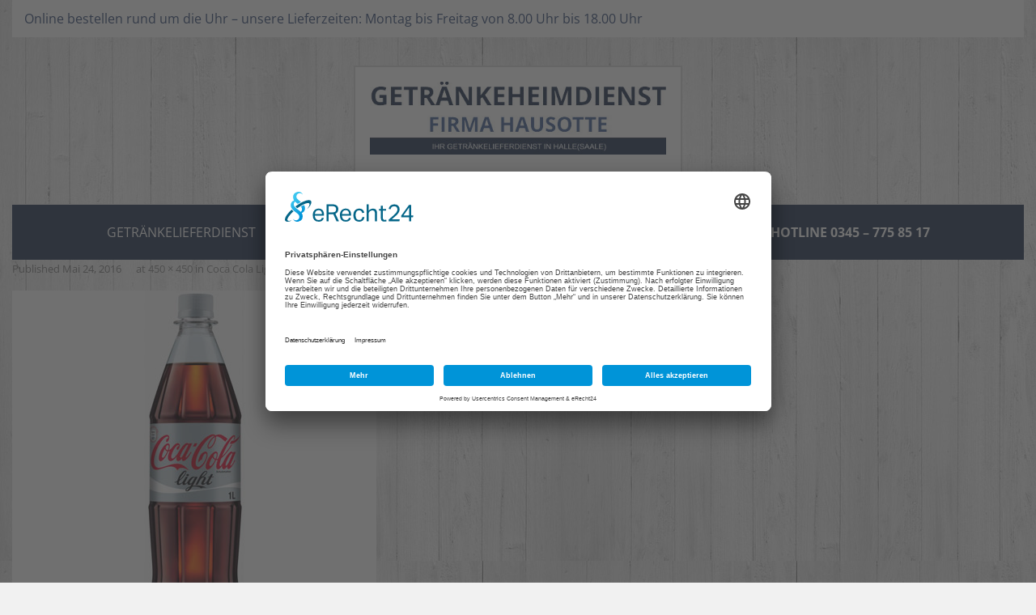

--- FILE ---
content_type: text/html; charset=UTF-8
request_url: https://xn--getrnkeheimdienst-halle-y7b.de/?attachment_id=1247
body_size: 16840
content:


<!DOCTYPE html>

<html lang="de">
<head>
	<link rel="preconnect" href="//app.eu.usercentrics.eu">
<link rel="preconnect" href="//api.eu.usercentrics.eu">
<link rel="preconnect" href="//sdp.eu.usercentrics.eu">
<link rel="preload" href="//app.eu.usercentrics.eu/browser-ui/latest/loader.js" as="script">
<link rel="preload" href="//sdp.eu.usercentrics.eu/latest/uc-block.bundle.js" as="script">
<script id="usercentrics-cmp" async data-eu-mode="true" data-settings-id="qPzVjQ2F0" src="https://app.eu.usercentrics.eu/browser-ui/latest/loader.js"></script>
<script type="application/javascript" src="https://sdp.eu.usercentrics.eu/latest/uc-block.bundle.js"></script>
<meta name="twitter:widgets:csp" content="on">
<meta charset="UTF-8" />
<meta name="viewport" content="width=device-width" />
<title>coca-cola-lightl1l - Getränkeheimdienst - Sie bestellen wir liefern</title>
<link rel="profile" href="http://gmpg.org/xfn/11" />
<link rel="pingback" href="https://xn--getrnkeheimdienst-halle-y7b.de/xmlrpc.php" />
<!--[if lt IE 9]>
<script src="https://xn--getrnkeheimdienst-halle-y7b.de/wp-content/themes/sento/lib/scripts/html5.js" type="text/javascript"></script>
<![endif]-->

<meta name='robots' content='index, follow, max-image-preview:large, max-snippet:-1, max-video-preview:-1' />
	<style>img:is([sizes="auto" i], [sizes^="auto," i]) { contain-intrinsic-size: 3000px 1500px }</style>
	            <script>

                /**
                 * Google OutOut Script
                 */
                var gaProperty = 'UA-74657842-1';
                var disableStr = 'ga-disable-' + gaProperty;
                if (document.cookie.indexOf(disableStr + '=true') > -1) {
                    window[disableStr] = true;
                }

                function gaOptout() {
                    document.cookie = disableStr + '=true; expires=Thu, 31 Dec 2099 23:59:59 UTC; path=/';
                    window[disableStr] = true;
                    alert('Das Tracking durch Google Analytics wurde in Ihrem Browser für diese Website deaktiviert.');
                }

            </script>
            
	<!-- This site is optimized with the Yoast SEO plugin v25.5 - https://yoast.com/wordpress/plugins/seo/ -->
	<title>coca-cola-lightl1l - Getränkeheimdienst - Sie bestellen wir liefern</title>
	<link rel="canonical" href="https://xn--getrnkeheimdienst-halle-y7b.de/" />
	<meta property="og:locale" content="de_DE" />
	<meta property="og:type" content="article" />
	<meta property="og:title" content="coca-cola-lightl1l - Getränkeheimdienst - Sie bestellen wir liefern" />
	<meta property="og:url" content="https://xn--getrnkeheimdienst-halle-y7b.de/" />
	<meta property="og:site_name" content="Getränkeheimdienst - Sie bestellen wir liefern" />
	<meta property="og:image" content="https://xn--getrnkeheimdienst-halle-y7b.de" />
	<meta property="og:image:width" content="450" />
	<meta property="og:image:height" content="450" />
	<meta property="og:image:type" content="image/jpeg" />
	<meta name="twitter:card" content="summary_large_image" />
	<script type="application/ld+json" class="yoast-schema-graph">{"@context":"https://schema.org","@graph":[{"@type":"WebPage","@id":"https://xn--getrnkeheimdienst-halle-y7b.de/","url":"https://xn--getrnkeheimdienst-halle-y7b.de/","name":"coca-cola-lightl1l - Getränkeheimdienst - Sie bestellen wir liefern","isPartOf":{"@id":"https://xn--getrnkeheimdienst-halle-y7b.de/#website"},"primaryImageOfPage":{"@id":"https://xn--getrnkeheimdienst-halle-y7b.de/#primaryimage"},"image":{"@id":"https://xn--getrnkeheimdienst-halle-y7b.de/#primaryimage"},"thumbnailUrl":"https://xn--getrnkeheimdienst-halle-y7b.de/wp-content/uploads/2016/05/coca-cola-lightl1l-1.jpg","datePublished":"2016-05-24T09:48:37+00:00","breadcrumb":{"@id":"https://xn--getrnkeheimdienst-halle-y7b.de/#breadcrumb"},"inLanguage":"de","potentialAction":[{"@type":"ReadAction","target":["https://xn--getrnkeheimdienst-halle-y7b.de/"]}]},{"@type":"ImageObject","inLanguage":"de","@id":"https://xn--getrnkeheimdienst-halle-y7b.de/#primaryimage","url":"https://xn--getrnkeheimdienst-halle-y7b.de/wp-content/uploads/2016/05/coca-cola-lightl1l-1.jpg","contentUrl":"https://xn--getrnkeheimdienst-halle-y7b.de/wp-content/uploads/2016/05/coca-cola-lightl1l-1.jpg","width":450,"height":450},{"@type":"BreadcrumbList","@id":"https://xn--getrnkeheimdienst-halle-y7b.de/#breadcrumb","itemListElement":[{"@type":"ListItem","position":1,"name":"Startseite","item":"https://xn--getrnkeheimdienst-halle-y7b.de/"},{"@type":"ListItem","position":2,"name":"Coca Cola Light 1,0 l","item":"https://xn--getrnkeheimdienst-halle-y7b.de/produkt/coca-cola-light/"},{"@type":"ListItem","position":3,"name":"coca-cola-lightl1l"}]},{"@type":"WebSite","@id":"https://xn--getrnkeheimdienst-halle-y7b.de/#website","url":"https://xn--getrnkeheimdienst-halle-y7b.de/","name":"Getränkeheimdienst - Sie bestellen wir liefern","description":"Sie bestellen, wir liefern!","publisher":{"@id":"https://xn--getrnkeheimdienst-halle-y7b.de/#organization"},"potentialAction":[{"@type":"SearchAction","target":{"@type":"EntryPoint","urlTemplate":"https://xn--getrnkeheimdienst-halle-y7b.de/?s={search_term_string}"},"query-input":{"@type":"PropertyValueSpecification","valueRequired":true,"valueName":"search_term_string"}}],"inLanguage":"de"},{"@type":"Organization","@id":"https://xn--getrnkeheimdienst-halle-y7b.de/#organization","name":"Getränkeheimdienst Hausotte","url":"https://xn--getrnkeheimdienst-halle-y7b.de/","logo":{"@type":"ImageObject","inLanguage":"de","@id":"https://xn--getrnkeheimdienst-halle-y7b.de/#/schema/logo/image/","url":"https://xn--getrnkeheimdienst-halle-y7b.de/wp-content/uploads/2019/10/cropped-wortmarke-getraenkeheimdienst2.jpg","contentUrl":"https://xn--getrnkeheimdienst-halle-y7b.de/wp-content/uploads/2019/10/cropped-wortmarke-getraenkeheimdienst2.jpg","width":491,"height":121,"caption":"Getränkeheimdienst Hausotte"},"image":{"@id":"https://xn--getrnkeheimdienst-halle-y7b.de/#/schema/logo/image/"}}]}</script>
	<!-- / Yoast SEO plugin. -->


<link rel="alternate" type="application/rss+xml" title="Getränkeheimdienst - Sie bestellen wir liefern &raquo; Feed" href="https://xn--getrnkeheimdienst-halle-y7b.de/feed/" />
<link rel="alternate" type="application/rss+xml" title="Getränkeheimdienst - Sie bestellen wir liefern &raquo; Kommentar-Feed" href="https://xn--getrnkeheimdienst-halle-y7b.de/comments/feed/" />
            <script type="text/plain" data-usercentrics="Google Analytics" async src="//www.googletagmanager.com/gtag/js?id=UA-74657842-1"></script>
            <script type="text/plain" data-usercentrics="Google Analytics">
                window.dataLayer = window.dataLayer || [];
                function gtag(){dataLayer.push(arguments);}
                gtag('js', new Date());
                                     gtag('config', 'UA-74657842-1', { 'anonymize_ip': true });
                            </script>
            <link rel="alternate" type="application/rss+xml" title="Getränkeheimdienst - Sie bestellen wir liefern &raquo; coca-cola-lightl1l Kommentar-Feed" href="https://xn--getrnkeheimdienst-halle-y7b.de/?attachment_id=1247#main/feed/" />
		<!-- This site uses the Google Analytics by ExactMetrics plugin v8.7.0 - Using Analytics tracking - https://www.exactmetrics.com/ -->
		<!-- Note: ExactMetrics is not currently configured on this site. The site owner needs to authenticate with Google Analytics in the ExactMetrics settings panel. -->
					<!-- No tracking code set -->
				<!-- / Google Analytics by ExactMetrics -->
		<script type="text/javascript">
/* <![CDATA[ */
window._wpemojiSettings = {"baseUrl":"https:\/\/s.w.org\/images\/core\/emoji\/16.0.1\/72x72\/","ext":".png","svgUrl":"https:\/\/s.w.org\/images\/core\/emoji\/16.0.1\/svg\/","svgExt":".svg","source":{"concatemoji":"https:\/\/xn--getrnkeheimdienst-halle-y7b.de\/wp-includes\/js\/wp-emoji-release.min.js?ver=6.8.2"}};
/*! This file is auto-generated */
!function(s,n){var o,i,e;function c(e){try{var t={supportTests:e,timestamp:(new Date).valueOf()};sessionStorage.setItem(o,JSON.stringify(t))}catch(e){}}function p(e,t,n){e.clearRect(0,0,e.canvas.width,e.canvas.height),e.fillText(t,0,0);var t=new Uint32Array(e.getImageData(0,0,e.canvas.width,e.canvas.height).data),a=(e.clearRect(0,0,e.canvas.width,e.canvas.height),e.fillText(n,0,0),new Uint32Array(e.getImageData(0,0,e.canvas.width,e.canvas.height).data));return t.every(function(e,t){return e===a[t]})}function u(e,t){e.clearRect(0,0,e.canvas.width,e.canvas.height),e.fillText(t,0,0);for(var n=e.getImageData(16,16,1,1),a=0;a<n.data.length;a++)if(0!==n.data[a])return!1;return!0}function f(e,t,n,a){switch(t){case"flag":return n(e,"\ud83c\udff3\ufe0f\u200d\u26a7\ufe0f","\ud83c\udff3\ufe0f\u200b\u26a7\ufe0f")?!1:!n(e,"\ud83c\udde8\ud83c\uddf6","\ud83c\udde8\u200b\ud83c\uddf6")&&!n(e,"\ud83c\udff4\udb40\udc67\udb40\udc62\udb40\udc65\udb40\udc6e\udb40\udc67\udb40\udc7f","\ud83c\udff4\u200b\udb40\udc67\u200b\udb40\udc62\u200b\udb40\udc65\u200b\udb40\udc6e\u200b\udb40\udc67\u200b\udb40\udc7f");case"emoji":return!a(e,"\ud83e\udedf")}return!1}function g(e,t,n,a){var r="undefined"!=typeof WorkerGlobalScope&&self instanceof WorkerGlobalScope?new OffscreenCanvas(300,150):s.createElement("canvas"),o=r.getContext("2d",{willReadFrequently:!0}),i=(o.textBaseline="top",o.font="600 32px Arial",{});return e.forEach(function(e){i[e]=t(o,e,n,a)}),i}function t(e){var t=s.createElement("script");t.src=e,t.defer=!0,s.head.appendChild(t)}"undefined"!=typeof Promise&&(o="wpEmojiSettingsSupports",i=["flag","emoji"],n.supports={everything:!0,everythingExceptFlag:!0},e=new Promise(function(e){s.addEventListener("DOMContentLoaded",e,{once:!0})}),new Promise(function(t){var n=function(){try{var e=JSON.parse(sessionStorage.getItem(o));if("object"==typeof e&&"number"==typeof e.timestamp&&(new Date).valueOf()<e.timestamp+604800&&"object"==typeof e.supportTests)return e.supportTests}catch(e){}return null}();if(!n){if("undefined"!=typeof Worker&&"undefined"!=typeof OffscreenCanvas&&"undefined"!=typeof URL&&URL.createObjectURL&&"undefined"!=typeof Blob)try{var e="postMessage("+g.toString()+"("+[JSON.stringify(i),f.toString(),p.toString(),u.toString()].join(",")+"));",a=new Blob([e],{type:"text/javascript"}),r=new Worker(URL.createObjectURL(a),{name:"wpTestEmojiSupports"});return void(r.onmessage=function(e){c(n=e.data),r.terminate(),t(n)})}catch(e){}c(n=g(i,f,p,u))}t(n)}).then(function(e){for(var t in e)n.supports[t]=e[t],n.supports.everything=n.supports.everything&&n.supports[t],"flag"!==t&&(n.supports.everythingExceptFlag=n.supports.everythingExceptFlag&&n.supports[t]);n.supports.everythingExceptFlag=n.supports.everythingExceptFlag&&!n.supports.flag,n.DOMReady=!1,n.readyCallback=function(){n.DOMReady=!0}}).then(function(){return e}).then(function(){var e;n.supports.everything||(n.readyCallback(),(e=n.source||{}).concatemoji?t(e.concatemoji):e.wpemoji&&e.twemoji&&(t(e.twemoji),t(e.wpemoji)))}))}((window,document),window._wpemojiSettings);
/* ]]> */
</script>
<style id='wp-emoji-styles-inline-css' type='text/css'>

	img.wp-smiley, img.emoji {
		display: inline !important;
		border: none !important;
		box-shadow: none !important;
		height: 1em !important;
		width: 1em !important;
		margin: 0 0.07em !important;
		vertical-align: -0.1em !important;
		background: none !important;
		padding: 0 !important;
	}
</style>
<link rel='stylesheet' id='wp-block-library-css' href='https://xn--getrnkeheimdienst-halle-y7b.de/wp-includes/css/dist/block-library/style.min.css?ver=6.8.2' type='text/css' media='all' />
<style id='classic-theme-styles-inline-css' type='text/css'>
/*! This file is auto-generated */
.wp-block-button__link{color:#fff;background-color:#32373c;border-radius:9999px;box-shadow:none;text-decoration:none;padding:calc(.667em + 2px) calc(1.333em + 2px);font-size:1.125em}.wp-block-file__button{background:#32373c;color:#fff;text-decoration:none}
</style>
<style id='global-styles-inline-css' type='text/css'>
:root{--wp--preset--aspect-ratio--square: 1;--wp--preset--aspect-ratio--4-3: 4/3;--wp--preset--aspect-ratio--3-4: 3/4;--wp--preset--aspect-ratio--3-2: 3/2;--wp--preset--aspect-ratio--2-3: 2/3;--wp--preset--aspect-ratio--16-9: 16/9;--wp--preset--aspect-ratio--9-16: 9/16;--wp--preset--color--black: #000000;--wp--preset--color--cyan-bluish-gray: #abb8c3;--wp--preset--color--white: #ffffff;--wp--preset--color--pale-pink: #f78da7;--wp--preset--color--vivid-red: #cf2e2e;--wp--preset--color--luminous-vivid-orange: #ff6900;--wp--preset--color--luminous-vivid-amber: #fcb900;--wp--preset--color--light-green-cyan: #7bdcb5;--wp--preset--color--vivid-green-cyan: #00d084;--wp--preset--color--pale-cyan-blue: #8ed1fc;--wp--preset--color--vivid-cyan-blue: #0693e3;--wp--preset--color--vivid-purple: #9b51e0;--wp--preset--gradient--vivid-cyan-blue-to-vivid-purple: linear-gradient(135deg,rgba(6,147,227,1) 0%,rgb(155,81,224) 100%);--wp--preset--gradient--light-green-cyan-to-vivid-green-cyan: linear-gradient(135deg,rgb(122,220,180) 0%,rgb(0,208,130) 100%);--wp--preset--gradient--luminous-vivid-amber-to-luminous-vivid-orange: linear-gradient(135deg,rgba(252,185,0,1) 0%,rgba(255,105,0,1) 100%);--wp--preset--gradient--luminous-vivid-orange-to-vivid-red: linear-gradient(135deg,rgba(255,105,0,1) 0%,rgb(207,46,46) 100%);--wp--preset--gradient--very-light-gray-to-cyan-bluish-gray: linear-gradient(135deg,rgb(238,238,238) 0%,rgb(169,184,195) 100%);--wp--preset--gradient--cool-to-warm-spectrum: linear-gradient(135deg,rgb(74,234,220) 0%,rgb(151,120,209) 20%,rgb(207,42,186) 40%,rgb(238,44,130) 60%,rgb(251,105,98) 80%,rgb(254,248,76) 100%);--wp--preset--gradient--blush-light-purple: linear-gradient(135deg,rgb(255,206,236) 0%,rgb(152,150,240) 100%);--wp--preset--gradient--blush-bordeaux: linear-gradient(135deg,rgb(254,205,165) 0%,rgb(254,45,45) 50%,rgb(107,0,62) 100%);--wp--preset--gradient--luminous-dusk: linear-gradient(135deg,rgb(255,203,112) 0%,rgb(199,81,192) 50%,rgb(65,88,208) 100%);--wp--preset--gradient--pale-ocean: linear-gradient(135deg,rgb(255,245,203) 0%,rgb(182,227,212) 50%,rgb(51,167,181) 100%);--wp--preset--gradient--electric-grass: linear-gradient(135deg,rgb(202,248,128) 0%,rgb(113,206,126) 100%);--wp--preset--gradient--midnight: linear-gradient(135deg,rgb(2,3,129) 0%,rgb(40,116,252) 100%);--wp--preset--font-size--small: 13px;--wp--preset--font-size--medium: 20px;--wp--preset--font-size--large: 36px;--wp--preset--font-size--x-large: 42px;--wp--preset--spacing--20: 0.44rem;--wp--preset--spacing--30: 0.67rem;--wp--preset--spacing--40: 1rem;--wp--preset--spacing--50: 1.5rem;--wp--preset--spacing--60: 2.25rem;--wp--preset--spacing--70: 3.38rem;--wp--preset--spacing--80: 5.06rem;--wp--preset--shadow--natural: 6px 6px 9px rgba(0, 0, 0, 0.2);--wp--preset--shadow--deep: 12px 12px 50px rgba(0, 0, 0, 0.4);--wp--preset--shadow--sharp: 6px 6px 0px rgba(0, 0, 0, 0.2);--wp--preset--shadow--outlined: 6px 6px 0px -3px rgba(255, 255, 255, 1), 6px 6px rgba(0, 0, 0, 1);--wp--preset--shadow--crisp: 6px 6px 0px rgba(0, 0, 0, 1);}:where(.is-layout-flex){gap: 0.5em;}:where(.is-layout-grid){gap: 0.5em;}body .is-layout-flex{display: flex;}.is-layout-flex{flex-wrap: wrap;align-items: center;}.is-layout-flex > :is(*, div){margin: 0;}body .is-layout-grid{display: grid;}.is-layout-grid > :is(*, div){margin: 0;}:where(.wp-block-columns.is-layout-flex){gap: 2em;}:where(.wp-block-columns.is-layout-grid){gap: 2em;}:where(.wp-block-post-template.is-layout-flex){gap: 1.25em;}:where(.wp-block-post-template.is-layout-grid){gap: 1.25em;}.has-black-color{color: var(--wp--preset--color--black) !important;}.has-cyan-bluish-gray-color{color: var(--wp--preset--color--cyan-bluish-gray) !important;}.has-white-color{color: var(--wp--preset--color--white) !important;}.has-pale-pink-color{color: var(--wp--preset--color--pale-pink) !important;}.has-vivid-red-color{color: var(--wp--preset--color--vivid-red) !important;}.has-luminous-vivid-orange-color{color: var(--wp--preset--color--luminous-vivid-orange) !important;}.has-luminous-vivid-amber-color{color: var(--wp--preset--color--luminous-vivid-amber) !important;}.has-light-green-cyan-color{color: var(--wp--preset--color--light-green-cyan) !important;}.has-vivid-green-cyan-color{color: var(--wp--preset--color--vivid-green-cyan) !important;}.has-pale-cyan-blue-color{color: var(--wp--preset--color--pale-cyan-blue) !important;}.has-vivid-cyan-blue-color{color: var(--wp--preset--color--vivid-cyan-blue) !important;}.has-vivid-purple-color{color: var(--wp--preset--color--vivid-purple) !important;}.has-black-background-color{background-color: var(--wp--preset--color--black) !important;}.has-cyan-bluish-gray-background-color{background-color: var(--wp--preset--color--cyan-bluish-gray) !important;}.has-white-background-color{background-color: var(--wp--preset--color--white) !important;}.has-pale-pink-background-color{background-color: var(--wp--preset--color--pale-pink) !important;}.has-vivid-red-background-color{background-color: var(--wp--preset--color--vivid-red) !important;}.has-luminous-vivid-orange-background-color{background-color: var(--wp--preset--color--luminous-vivid-orange) !important;}.has-luminous-vivid-amber-background-color{background-color: var(--wp--preset--color--luminous-vivid-amber) !important;}.has-light-green-cyan-background-color{background-color: var(--wp--preset--color--light-green-cyan) !important;}.has-vivid-green-cyan-background-color{background-color: var(--wp--preset--color--vivid-green-cyan) !important;}.has-pale-cyan-blue-background-color{background-color: var(--wp--preset--color--pale-cyan-blue) !important;}.has-vivid-cyan-blue-background-color{background-color: var(--wp--preset--color--vivid-cyan-blue) !important;}.has-vivid-purple-background-color{background-color: var(--wp--preset--color--vivid-purple) !important;}.has-black-border-color{border-color: var(--wp--preset--color--black) !important;}.has-cyan-bluish-gray-border-color{border-color: var(--wp--preset--color--cyan-bluish-gray) !important;}.has-white-border-color{border-color: var(--wp--preset--color--white) !important;}.has-pale-pink-border-color{border-color: var(--wp--preset--color--pale-pink) !important;}.has-vivid-red-border-color{border-color: var(--wp--preset--color--vivid-red) !important;}.has-luminous-vivid-orange-border-color{border-color: var(--wp--preset--color--luminous-vivid-orange) !important;}.has-luminous-vivid-amber-border-color{border-color: var(--wp--preset--color--luminous-vivid-amber) !important;}.has-light-green-cyan-border-color{border-color: var(--wp--preset--color--light-green-cyan) !important;}.has-vivid-green-cyan-border-color{border-color: var(--wp--preset--color--vivid-green-cyan) !important;}.has-pale-cyan-blue-border-color{border-color: var(--wp--preset--color--pale-cyan-blue) !important;}.has-vivid-cyan-blue-border-color{border-color: var(--wp--preset--color--vivid-cyan-blue) !important;}.has-vivid-purple-border-color{border-color: var(--wp--preset--color--vivid-purple) !important;}.has-vivid-cyan-blue-to-vivid-purple-gradient-background{background: var(--wp--preset--gradient--vivid-cyan-blue-to-vivid-purple) !important;}.has-light-green-cyan-to-vivid-green-cyan-gradient-background{background: var(--wp--preset--gradient--light-green-cyan-to-vivid-green-cyan) !important;}.has-luminous-vivid-amber-to-luminous-vivid-orange-gradient-background{background: var(--wp--preset--gradient--luminous-vivid-amber-to-luminous-vivid-orange) !important;}.has-luminous-vivid-orange-to-vivid-red-gradient-background{background: var(--wp--preset--gradient--luminous-vivid-orange-to-vivid-red) !important;}.has-very-light-gray-to-cyan-bluish-gray-gradient-background{background: var(--wp--preset--gradient--very-light-gray-to-cyan-bluish-gray) !important;}.has-cool-to-warm-spectrum-gradient-background{background: var(--wp--preset--gradient--cool-to-warm-spectrum) !important;}.has-blush-light-purple-gradient-background{background: var(--wp--preset--gradient--blush-light-purple) !important;}.has-blush-bordeaux-gradient-background{background: var(--wp--preset--gradient--blush-bordeaux) !important;}.has-luminous-dusk-gradient-background{background: var(--wp--preset--gradient--luminous-dusk) !important;}.has-pale-ocean-gradient-background{background: var(--wp--preset--gradient--pale-ocean) !important;}.has-electric-grass-gradient-background{background: var(--wp--preset--gradient--electric-grass) !important;}.has-midnight-gradient-background{background: var(--wp--preset--gradient--midnight) !important;}.has-small-font-size{font-size: var(--wp--preset--font-size--small) !important;}.has-medium-font-size{font-size: var(--wp--preset--font-size--medium) !important;}.has-large-font-size{font-size: var(--wp--preset--font-size--large) !important;}.has-x-large-font-size{font-size: var(--wp--preset--font-size--x-large) !important;}
:where(.wp-block-post-template.is-layout-flex){gap: 1.25em;}:where(.wp-block-post-template.is-layout-grid){gap: 1.25em;}
:where(.wp-block-columns.is-layout-flex){gap: 2em;}:where(.wp-block-columns.is-layout-grid){gap: 2em;}
:root :where(.wp-block-pullquote){font-size: 1.5em;line-height: 1.6;}
</style>
<link rel='stylesheet' id='contact-form-7-css' href='https://xn--getrnkeheimdienst-halle-y7b.de/wp-content/plugins/contact-form-7/includes/css/styles.css?ver=6.1' type='text/css' media='all' />
<link rel='stylesheet' id='wpa-css-css' href='https://xn--getrnkeheimdienst-halle-y7b.de/wp-content/plugins/honeypot/includes/css/wpa.css?ver=2.2.13' type='text/css' media='all' />
<link rel='stylesheet' id='sow-image-default-8b5b6f678277-css' href='https://xn--getrnkeheimdienst-halle-y7b.de/wp-content/uploads/siteorigin-widgets/sow-image-default-8b5b6f678277.css?ver=6.8.2' type='text/css' media='all' />
<link rel='stylesheet' id='woocommerce-layout-css' href='https://xn--getrnkeheimdienst-halle-y7b.de/wp-content/plugins/woocommerce/assets/css/woocommerce-layout.css?ver=10.0.3' type='text/css' media='all' />
<link rel='stylesheet' id='woocommerce-smallscreen-css' href='https://xn--getrnkeheimdienst-halle-y7b.de/wp-content/plugins/woocommerce/assets/css/woocommerce-smallscreen.css?ver=10.0.3' type='text/css' media='only screen and (max-width: 768px)' />
<link rel='stylesheet' id='woocommerce-general-css' href='https://xn--getrnkeheimdienst-halle-y7b.de/wp-content/plugins/woocommerce/assets/css/woocommerce.css?ver=10.0.3' type='text/css' media='all' />
<style id='woocommerce-inline-inline-css' type='text/css'>
.woocommerce form .form-row .required { visibility: visible; }
</style>
<link rel='stylesheet' id='aws-style-css' href='https://xn--getrnkeheimdienst-halle-y7b.de/wp-content/plugins/advanced-woo-search/assets/css/common.min.css?ver=3.39' type='text/css' media='all' />
<link rel='stylesheet' id='brands-styles-css' href='https://xn--getrnkeheimdienst-halle-y7b.de/wp-content/plugins/woocommerce/assets/css/brands.css?ver=10.0.3' type='text/css' media='all' />
<link rel='stylesheet' id='prettyPhoto-css' href='https://xn--getrnkeheimdienst-halle-y7b.de/wp-content/themes/sento/lib/extentions/prettyPhoto/css/prettyPhoto.css?ver=3.1.6' type='text/css' media='all' />
<link rel='stylesheet' id='thinkup-bootstrap-css' href='https://xn--getrnkeheimdienst-halle-y7b.de/wp-content/themes/sento/lib/extentions/bootstrap/css/bootstrap.min.css?ver=2.3.2' type='text/css' media='all' />
<link rel='stylesheet' id='dashicons-css' href='https://xn--getrnkeheimdienst-halle-y7b.de/wp-includes/css/dashicons.min.css?ver=6.8.2' type='text/css' media='all' />
<link rel='stylesheet' id='font-awesome-css' href='https://xn--getrnkeheimdienst-halle-y7b.de/wp-content/themes/sento/lib/extentions/font-awesome/css/font-awesome.min.css?ver=4.7.0' type='text/css' media='all' />
<link rel='stylesheet' id='thinkup-shortcodes-css' href='https://xn--getrnkeheimdienst-halle-y7b.de/wp-content/themes/sento/styles/style-shortcodes.css?ver=1.8.0' type='text/css' media='all' />
<link rel='stylesheet' id='thinkup-style-css' href='https://xn--getrnkeheimdienst-halle-y7b.de/wp-content/themes/getraenkeheimdienst/style.css?ver=1.8.0' type='text/css' media='all' />
<link rel='stylesheet' id='thinkup-responsive-css' href='https://xn--getrnkeheimdienst-halle-y7b.de/wp-content/themes/sento/styles/style-responsive.css?ver=1.8.0' type='text/css' media='all' />
<link rel='stylesheet' id='woocommerce-gzd-layout-css' href='https://xn--getrnkeheimdienst-halle-y7b.de/wp-content/plugins/woocommerce-germanized/build/static/layout-styles.css?ver=3.19.13' type='text/css' media='all' />
<style id='woocommerce-gzd-layout-inline-css' type='text/css'>
.woocommerce-checkout .shop_table { background-color: #eeeeee; } .product p.deposit-packaging-type { font-size: 1.25em !important; } p.woocommerce-shipping-destination { display: none; }
                .wc-gzd-nutri-score-value-a {
                    background: url(https://xn--getrnkeheimdienst-halle-y7b.de/wp-content/plugins/woocommerce-germanized/assets/images/nutri-score-a.svg) no-repeat;
                }
                .wc-gzd-nutri-score-value-b {
                    background: url(https://xn--getrnkeheimdienst-halle-y7b.de/wp-content/plugins/woocommerce-germanized/assets/images/nutri-score-b.svg) no-repeat;
                }
                .wc-gzd-nutri-score-value-c {
                    background: url(https://xn--getrnkeheimdienst-halle-y7b.de/wp-content/plugins/woocommerce-germanized/assets/images/nutri-score-c.svg) no-repeat;
                }
                .wc-gzd-nutri-score-value-d {
                    background: url(https://xn--getrnkeheimdienst-halle-y7b.de/wp-content/plugins/woocommerce-germanized/assets/images/nutri-score-d.svg) no-repeat;
                }
                .wc-gzd-nutri-score-value-e {
                    background: url(https://xn--getrnkeheimdienst-halle-y7b.de/wp-content/plugins/woocommerce-germanized/assets/images/nutri-score-e.svg) no-repeat;
                }
            
</style>
<!--n2css--><!--n2js--><script type="text/javascript" src="https://xn--getrnkeheimdienst-halle-y7b.de/wp-includes/js/jquery/jquery.min.js?ver=3.7.1" id="jquery-core-js"></script>
<script type="text/javascript" src="https://xn--getrnkeheimdienst-halle-y7b.de/wp-includes/js/jquery/jquery-migrate.min.js?ver=3.4.1" id="jquery-migrate-js"></script>
<script type="text/javascript" src="https://xn--getrnkeheimdienst-halle-y7b.de/wp-content/plugins/woocommerce/assets/js/jquery-blockui/jquery.blockUI.min.js?ver=2.7.0-wc.10.0.3" id="jquery-blockui-js" defer="defer" data-wp-strategy="defer"></script>
<script type="text/javascript" id="wc-add-to-cart-js-extra">
/* <![CDATA[ */
var wc_add_to_cart_params = {"ajax_url":"\/wp-admin\/admin-ajax.php","wc_ajax_url":"\/?wc-ajax=%%endpoint%%","i18n_view_cart":"Warenkorb anzeigen","cart_url":"https:\/\/xn--getrnkeheimdienst-halle-y7b.de\/warenkorb\/","is_cart":"","cart_redirect_after_add":"no"};
/* ]]> */
</script>
<script type="text/javascript" src="https://xn--getrnkeheimdienst-halle-y7b.de/wp-content/plugins/woocommerce/assets/js/frontend/add-to-cart.min.js?ver=10.0.3" id="wc-add-to-cart-js" defer="defer" data-wp-strategy="defer"></script>
<script type="text/javascript" src="https://xn--getrnkeheimdienst-halle-y7b.de/wp-content/plugins/woocommerce/assets/js/js-cookie/js.cookie.min.js?ver=2.1.4-wc.10.0.3" id="js-cookie-js" defer="defer" data-wp-strategy="defer"></script>
<script type="text/javascript" id="woocommerce-js-extra">
/* <![CDATA[ */
var woocommerce_params = {"ajax_url":"\/wp-admin\/admin-ajax.php","wc_ajax_url":"\/?wc-ajax=%%endpoint%%","i18n_password_show":"Passwort anzeigen","i18n_password_hide":"Passwort verbergen"};
/* ]]> */
</script>
<script type="text/javascript" src="https://xn--getrnkeheimdienst-halle-y7b.de/wp-content/plugins/woocommerce/assets/js/frontend/woocommerce.min.js?ver=10.0.3" id="woocommerce-js" defer="defer" data-wp-strategy="defer"></script>
<link rel="https://api.w.org/" href="https://xn--getrnkeheimdienst-halle-y7b.de/wp-json/" /><link rel="alternate" title="JSON" type="application/json" href="https://xn--getrnkeheimdienst-halle-y7b.de/wp-json/wp/v2/media/1247" /><link rel="EditURI" type="application/rsd+xml" title="RSD" href="https://xn--getrnkeheimdienst-halle-y7b.de/xmlrpc.php?rsd" />
<meta name="generator" content="WordPress 6.8.2" />
<meta name="generator" content="WooCommerce 10.0.3" />
<link rel='shortlink' href='https://xn--getrnkeheimdienst-halle-y7b.de/?p=1247' />
<link rel="alternate" title="oEmbed (JSON)" type="application/json+oembed" href="https://xn--getrnkeheimdienst-halle-y7b.de/wp-json/oembed/1.0/embed?url=https%3A%2F%2Fxn--getrnkeheimdienst-halle-y7b.de%2F%3Fattachment_id%3D1247%23main" />
<link rel="alternate" title="oEmbed (XML)" type="text/xml+oembed" href="https://xn--getrnkeheimdienst-halle-y7b.de/wp-json/oembed/1.0/embed?url=https%3A%2F%2Fxn--getrnkeheimdienst-halle-y7b.de%2F%3Fattachment_id%3D1247%23main&#038;format=xml" />
	<noscript><style>.woocommerce-product-gallery{ opacity: 1 !important; }</style></noscript>
	<style type="text/css" id="custom-background-css">
body.custom-background { background-image: url("https://xn--getrnkeheimdienst-halle-y7b.de/wp-content/uploads/2016/06/background.jpg"); background-position: left top; background-size: auto; background-repeat: repeat; background-attachment: scroll; }
</style>
			<style type="text/css" id="wp-custom-css">
			/* raleway-300 - latin */
@font-face {
  font-family: 'Raleway';
  font-style: normal;
  font-weight: 300;
  src: url('/fonts/raleway-v28-latin-300.eot'); /* IE9 Compat Modes */
  src: local(''),
       url('/fonts/raleway-v28-latin-300.eot?#iefix') format('embedded-opentype'), /* IE6-IE8 */
       url('/fonts/raleway-v28-latin-300.woff2') format('woff2'), /* Super Modern Browsers */
       url('/fonts/raleway-v28-latin-300.woff') format('woff'), /* Modern Browsers */
       url('/fonts/raleway-v28-latin-300.ttf') format('truetype'), /* Safari, Android, iOS */
       url('/fonts/raleway-v28-latin-300.svg#Raleway') format('svg'); /* Legacy iOS */
}

/* raleway-regular - latin */
@font-face {
  font-family: 'Raleway';
  font-style: normal;
  font-weight: 400;
  src: url('/fonts/raleway-v28-latin-regular.eot'); /* IE9 Compat Modes */
  src: local(''),
       url('/fonts/raleway-v28-latin-regular.eot?#iefix') format('embedded-opentype'), /* IE6-IE8 */
       url('/fonts/raleway-v28-latin-regular.woff2') format('woff2'), /* Super Modern Browsers */
       url('/fonts/raleway-v28-latin-regular.woff') format('woff'), /* Modern Browsers */
       url('/fonts/raleway-v28-latin-regular.ttf') format('truetype'), /* Safari, Android, iOS */
       url('/fonts/raleway-v28-latin-regular.svg#Raleway') format('svg'); /* Legacy iOS */
}

/* raleway-600 - latin */
@font-face {
  font-family: 'Raleway';
  font-style: normal;
  font-weight: 600;
  src: url('/fonts/raleway-v28-latin-600.eot'); /* IE9 Compat Modes */
  src: local(''),
       url('/fonts/raleway-v28-latin-600.eot?#iefix') format('embedded-opentype'), /* IE6-IE8 */
       url('/fonts/raleway-v28-latin-600.woff2') format('woff2'), /* Super Modern Browsers */
       url('/fonts/raleway-v28-latin-600.woff') format('woff'), /* Modern Browsers */
       url('/fonts/raleway-v28-latin-600.ttf') format('truetype'), /* Safari, Android, iOS */
       url('/fonts/raleway-v28-latin-600.svg#Raleway') format('svg'); /* Legacy iOS */
}

/* open-sans-300 - latin */
@font-face {
  font-family: 'Open Sans';
  font-style: normal;
  font-weight: 300;
  src: url('/fonts/open-sans-v34-latin-300.eot'); /* IE9 Compat Modes */
  src: local(''),
       url('/fonts/open-sans-v34-latin-300.eot?#iefix') format('embedded-opentype'), /* IE6-IE8 */
       url('/fonts/open-sans-v34-latin-300.woff2') format('woff2'), /* Super Modern Browsers */
       url('/fonts/open-sans-v34-latin-300.woff') format('woff'), /* Modern Browsers */
       url('/fonts/open-sans-v34-latin-300.ttf') format('truetype'), /* Safari, Android, iOS */
       url('/fonts/open-sans-v34-latin-300.svg#OpenSans') format('svg'); /* Legacy iOS */
}

/* open-sans-regular - latin */
@font-face {
  font-family: 'Open Sans';
  font-style: normal;
  font-weight: 400;
  src: url('/fonts/open-sans-v34-latin-regular.eot'); /* IE9 Compat Modes */
  src: local(''),
       url('/fonts/open-sans-v34-latin-regular.eot?#iefix') format('embedded-opentype'), /* IE6-IE8 */
       url('/fonts/open-sans-v34-latin-regular.woff2') format('woff2'), /* Super Modern Browsers */
       url('/fonts/open-sans-v34-latin-regular.woff') format('woff'), /* Modern Browsers */
       url('/fonts/open-sans-v34-latin-regular.ttf') format('truetype'), /* Safari, Android, iOS */
       url('/fonts/open-sans-v34-latin-regular.svg#OpenSans') format('svg'); /* Legacy iOS */
}

/* open-sans-700 - latin */
@font-face {
  font-family: 'Open Sans';
  font-style: normal;
  font-weight: 700;
  src: url('/fonts/open-sans-v34-latin-700.eot'); /* IE9 Compat Modes */
  src: local(''),
       url('/fonts/open-sans-v34-latin-700.eot?#iefix') format('embedded-opentype'), /* IE6-IE8 */
       url('/fonts/open-sans-v34-latin-700.woff2') format('woff2'), /* Super Modern Browsers */
       url('/fonts/open-sans-v34-latin-700.woff') format('woff'), /* Modern Browsers */
       url('/fonts/open-sans-v34-latin-700.ttf') format('truetype'), /* Safari, Android, iOS */
       url('/fonts/open-sans-v34-latin-700.svg#OpenSans') format('svg'); /* Legacy iOS */
}

.pfandhinweis {
	background:#283855;
	margin:20px;
	text-align:center; 
	padding-left:30px;
	color:#f5894f;
	font-size:22px;
}
.woocommerce ul.products li.product .woocommerce-loop-product__title {
	  padding: .5em 0;
  margin: 0;
  font-size: 1em;
  min-height: 3em !important;
}		</style>
		<style id="sccss">#body-core .units-info {display:none;}
.legal-price-info p.wc-gzd-additional-info {color:#fff;}

.wc-gzd-additional-info .tax-info {
    display:none;
}
.wc-gzd-additional-info .delivery-time-info {
  margin-top:-20px;
}
.woocommerce-Price-amount .amount {
  font-size:2em !important;
}
/* -----------------------------------------------------
  ALLGEMEINE EINSTELLUNGEN
----------------------------------------------------- */
#body-core, .header-style2 #header {
background: transparent;
}
body.layout-boxed, body.custom-background {
padding: 0;
}
body.layout-boxed #body-core, body.custom-background #body-core, body.layout-boxed #pre-header, body.layout-boxed #header, body.layout-boxed #header-sticky, body.custom-background #pre-header, body.custom-background #header, body.custom-background #header-sticky, #pre-header-core, #header-core, #header-sticky-core, #content-core, #footer-core, #sub-footer-core, #sub-footer-widgets, #sub-footer-close, #notification-core, #intro-core, #introaction-core, #outroaction-core, .header-style2 #header-links-inner, .wrap-safari {
max-width: 1250px;
border: 0;
}
h1, h2, h3, p {
color: #283855;
}
h1 { 
margin-bottom: 10px; 
font-weight: 600;
font-size: 3em;
}
h2 {
font-size: 2.8em;
margin-bottom: 10px; 
font-weight: 600;
}
p {font-size: 1.2em;}
h1, h2, h3, h4, h5 {
font-family: 'Raleway', sans-serif;
}
#intro {
display: none;
}
#content {
padding: 0 0 45px 0;
}
.header-style2 #logo {
margin: 35px 0;
}
div#n2-ss-2 .n2-ss-slider-1 {
pointer-events: none;
}
.header-style2 #logo a {
background: #FFFFFF;
border: solid 2px #DDD;
padding: 1.5em;
}
/* -----------------------------------------------------
  PRE - HEADER
----------------------------------------------------- */
.pre-header-style2 #pre-header .header-links li a, .pre-header-style2 #pre-header-social li {
font-weight: 400;
font-size: 1.2em;
color: #3B527D;
}
#pre-header .header-links li a, #pre-header-social li, #pre-header-social li a {
color:#3B527D;
pointer-events: none;
cursor: default;
}
/* -----------------------------------------------------
  NAVIGATION
----------------------------------------------------- */
.header-style2 #header-links-inner {
width: inherit;
}
#header-links, #header-sticky-links {
background: #283855;
}
#header .header-links li a, #header-sticky .header-links li a {
color: #FFFFFF;
text-transform: uppercase;
font-weight: 400;
}
#header .header-links ul li a, #header-sticky .header-links ul li a {
font-size: 1.3em;
}
#header .menu > li.menu-hover > a,
#header .menu > li.current_page_item > a, 
#header .menu > li.current-menu-ancestor > a,
#header .menu > li > a:hover,
#header-sticky .menu > li.menu-hover > a,
#header-sticky .menu > li.current_page_item > a, 
#header-sticky .menu > li.current-menu-ancestor > a,
#header-sticky .menu > li > a:hover {
color: #FFFFFF;
background: #4A679A;
}
#header .header-links ul li.menu-parent a::after, 
#header-sticky .header-links ul li.menu-parent a::after {
display: none;
}
#menu-item-43 a, #menu-item-1323 a, #menu-item-98 a {
pointer-events: none;
cursor: default;
}
#menu-item-43 .sub-menu a, #menu-item-1323 .sub-menu a {
pointer-events: auto;
cursor: pointer;
}
/* -----------------------------------------------------
  STARTSEITE - ABSTÄNDE DER EINZELNEN BEREICHE
----------------------------------------------------- */
#pg-31-2 .panel-grid-cell, #pg-31-3 .panel-grid-cell {
padding-left: 10px !important;
padding-right: 10px !important;
}
#pg-31-2 {
margin-bottom: 20px !important;
}
#pg-31-0, #pg-31-1, #pg-31-2, #pg-31-3, #pg-31-4, #pg-31-6 {
margin-left: 0 !important;
margin-right: 0 !important;
}
#pg-31-1 {
background: #FFF;
padding: 30px 30px 30px 20px !important;
}
#panel-31-1-0-0, #panel-31-4-4-0 {
margin-bottom: 20px !important;
}
#pg-31-0, #pg-31-1, #pg-31-3, #pg-31-4, #pg-31-5 {
margin-bottom: 45px !important;
}
/* -----------------------------------------------------
  STARTSEITE - PRODUKTLISTE
----------------------------------------------------- */
#pgc-31-1-1 .woocommerce ul.cart_list li img, #pgc-31-1-1 .woocommerce ul.product_list_widget li img {
float: left;
border: 3px solid #ddd;
width: 140px;
margin: 0 20px 0 8px;
}
#pgc-31-1-1 .woocommerce ul.cart_list li a, #pgc-31-1-1 .woocommerce ul.product_list_widget li a {
font-weight: 600;
font-size: 1.1em;
text-transform: uppercase;
background: #F1F1F1;
margin-top: 10px;
padding: 8px 0;
}
#pgc-31-1-1 .woocommerce ul.cart_list li , #pgc-31-1-1 .woocommerce ul.product_list_widget li {
font-size: 1.2em;
}
/* -----------------------------------------------------
  STARTSEITE - SPALTE KUNDEN-ZITAT
----------------------------------------------------- */
#panel-31-4-0-0 h3 {
padding: 1em 0 0 0.8em;
}
blockquote, q {
border-left: 3px solid #435D8B;
font-weight: 400;
}
#pg-31-4 {
background: #FFFFFF;
padding: 30px 30px 30px 0 !important;
}
#pgc-31-6-1 {
padding: 30px 30px 30px 20px !important;
}
#pgc-31-4-0, #pgc-31-6-0 {
padding-left: 0 !important;
}
/* -----------------------------------------------------
  UNTERSEITEN - GRUNDEINSTELLUNG HINTERGRUND + ABSTAND
----------------------------------------------------- */
#post-1316, #post-12, #post-10, #post-14, #post-35, #post-1393,#post-1397 {
background: #FFFFFF;
  padding: 20px;
}
/* -----------------------------------------------------
  FOOTER
----------------------------------------------------- */
#footer {
background: #283855;
padding: 40px 20px 0 20px;
}
#footer-core h3 span {
text-transform: uppercase;
}
#footer-core, #footer-core p {
/*font-size: 1.06em;*/
color: rgba(255,255,255,0.8);
}
#sub-footer-core .copyright, #post-footer-social, #sub-footer-core #footer-menu {
text-align: center;
float: left;
width: 100%;
}
#sub-footer {
padding: 20px;
}
.woocommerce ul.cart_list li img, .woocommerce ul.product_list_widget li img {
width: 60px;
}
.one_half, .one_third, .two_third, .one_fourth, .three_fourth, 
.one_fifth, .two_fifth, .three_fifth, .four_fifth, .one_sixth, .five_sixth {
margin-bottom: 0;
}
#footer-core .woocommerce ul.cart_list li img, #footer-core .woocommerce ul.product_list_widget li img {
float: left;
width: 135px;
margin: 0 20px 20px 0;
}
#footer-core .woocommerce ul.cart_list li a, #footer-core .woocommerce ul.product_list_widget li a {
font-weight: 600;
font-size: 1.1em;
text-transform: uppercase;
background: rgba(74, 103, 154, 0.7);
margin: 0px;
padding: 0;
}
#footer-core .woocommerce ul.cart_list li, #footer-core .woocommerce ul.product_list_widget li {
background: rgba(74, 103, 154, 0.3);
margin-bottom: 15px;
padding: 0;
} 
.so-widget-sow-image-sow-image-3f547a15eaaa .sow-image-container .so-widget-image {
margin: 0 auto;
}
/* -----------------------------------------------------
  WOOCOMMERCE - PRODUKT ÜBERSICHT
----------------------------------------------------- */
#container #content {
padding: 0;
}
#content .page-title, #content .products, .woocommerce-pagination {
background: #FFF;
  padding: 20px;
}
#content .page-title {
margin: 0;
}
.woocommerce .woocommerce-ordering, .woocommerce-page .woocommerce-ordering  {
padding: 15px 0 !important;
text-align: right !important;
}
.woocommerce .woocommerce-breadcrumb {
color: rgba(255,255,255,0.6);
background: #4A679A;
border-bottom: 3px dotted #FFFFFF;
padding: 8px 15px;
font-weight: 600;
font-size: 1em;
margin: 0;
}
.woocommerce .woocommerce-breadcrumb a {
color: rgba(255,255,255,0.9);
}
.woocommerce div.product .woocommerce-tabs ul.tabs li a {
font-size: 1.3em;
font-weight: 600;
}
.woocommerce ul.products li.product a img {
border: 10px solid #ededed;
}
.woocommerce ul.products li.product h3 {
color: #283855;
font-size: 1.5em;
text-align: center;  
padding: 0;
}
.woocommerce ul.products li.product .price {
color: #4A679A;
font-size: 1.5em;
text-align: center; 
font-weight: 600;
width: 100%;
}
.page-title {
text-align: center;
}
.woocommerce .products ul, .woocommerce ul.products {
padding: 20px 30px;
}
/*.woocommerce ul.products li.product .button {
display: none;
}*/
.woocommerce .woocommerce-ordering, .woocommerce .woocommerce-result-count {
padding: 20px 0;
  margin: 0;
  width: 50%;
  text-align: left;
  background: #F1F1F1;
  float: left;
}
/* -----------------------------------------------------
  WOOCOMMERCE - PRODUKT EINZELANSICHT
----------------------------------------------------- */
.woocommerce div.product .product_title {
margin: 0;
}
.woocommerce div.product {
padding: 20px 30px;
background: #FFF;
}
.woocommerce #content div.product div.images, .woocommerce div.product div.images, 
.woocommerce-page #content div.product div.images, .woocommerce-page div.product div.images {
width: 30%;
border: 10px solid #ededed;
}
.woocommerce #content div.product div.summary, .woocommerce div.product div.summary, 
.woocommerce-page #content div.product div.summary, .woocommerce-page div.product div.summary {
width: 65%;
}
.woocommerce #respond input#submit.alt, .woocommerce a.button.alt, 
.woocommerce button.button.alt, .woocommerce input.button.alt {
background: #4A679A;
font-size: 1.2em;
font-weight: 600;
text-transform: uppercase;
}
.woocommerce .quantity .qty {
height: 2.7em;
}
.woocommerce div.product form.cart div.quantity {
margin: 0 10px 0 0;
}
.woocommerce div.product p.price {
color: #4a679a;
font-weight: 600;
font-size: 2.5em;
}
.posted_in, .tagged_as {
display: none;
}
.price-unit .unit, .price-unit .amount,
.price-unit, .price-unit .smaller {
font-size: 1.2em !important;
color: #909090 !important;
font-weight: 400 !important;
margin-top: 15px;
}
.woocommerce div.product p.price {
display: inline;
float: left;
margin-right: 15px;
}
.woocommerce div.product form.cart, .woocommerce div.product p.cart {
margin-top: 3em;
}
.woocommerce table.shop_attributes th {
 font-weight: 700;
 padding: 8px;
 text-align: right;
 width: 150px;
}
.woocommerce table.shop_attributes td {
 font-style: italic;
 padding: 0 0 0 30px;
 text-align: left;
}
#tab-additional_information h2 {
display: none;
}
/* -----------------------------------------------------
  WOOCOMMERCE - PRODUKT WIDGET KATEGORIE
----------------------------------------------------- */
#sidebar .widget {
text-align: center;
padding: 30px 0;
color: #283855;
display: inline-block;
background: #F1F1F1;
margin: 0;
}
#sidebar .widget ul {
margin: 0;
}
#sidebar-core .widget li {
display: inline-block;
width: 230px;
margin: 8px;
}
#sidebar-core .widget li a {
background: #FFF;
padding: 1em 0;
font-size: 1.4em;
width: 230px;
}
#sidebar-core .widget li a:hover {
background: #4A679A;
color: #FFFFFF;
padding: 1em 0;
font-size: 1.4em;
width: 230px;
}
#sidebar-core .cat-item-35, #sidebar-core .cat-item-36,
#sidebar-core .cat-item-37, #sidebar-core .cat-item-38,
#sidebar-core .cat-item-39, #sidebar-core .cat-item-40,
#sidebar-core .cat-item-41, #sidebar-core .cat-item-42,
#sidebar-core .cat-item-43, #sidebar-core .cat-item-57,
#sidebar-core .cat-item-362, #sidebar-core .cat-item-363,
#sidebar-core .cat-item-364, #sidebar-core .cat-item-361 {
display: none !important;
}
#content #tab-description h2 {
display: none;
}
.related h2 {
display: none;
}
.woocommerce .products ul, .woocommerce ul.products {
padding: 20px 0 0 0;
margin: 0;
} 
.product-units {
    display:none;
}
#tab-additional_information h2, .wc-gzd-additional-info  {
    /*display: none;*/
    color:#4a679a;
}
.products .wc-gzd-additional-info {
    font-size: 0.925em;
    margin: 0.7rem 0;
    padding: 0;
}
.woocommerce ul.products li.product, .woocommerce-page ul.products li.product {
    text-align:center;}
#tab-additional_information .shop_attributes, #tab-description {
    margin: 40px 0;
}
.unit-base{
  display:none;
}
/* -----------------------------------------------------
  WOOCOMMERCE - WARENKORB
----------------------------------------------------- */
#post-6 .woocommerce, #post-7 .woocommerce {
background: #FFF;
padding: 20px;
}


.woocommerce #respond input#submit, .woocommerce a.button, .woocommerce button.button, .woocommerce input.button {
    background-color: #4a679a;
    background-image: none;
    border: 0 none;
    border-radius: 0px;    
    box-shadow: none;
    color: #fff;
    cursor: pointer;
    display: inline-block;
    font-family: inherit;
    font-size: 100%;
    font-weight:normal;
    left: auto;
    line-height: 1;
    margin: 0;
    overflow: visible;
    padding: 0.618em 1em;
    position: relative;
    text-decoration: none;
    text-shadow: none;
    white-space: nowrap;
    
}
.woocommerce #respond input#submit:hover, .woocommerce a.button:hover, .woocommerce button.button:hover, .woocommerce input.button:hover {
background:#283855;
color:#fff;}
/*----------------------------------------------
   FORMULARFELDER
----------------------------------------------*/
input[type="text"], input[type="email"], input[type="password"], input[type="search"], input[type="tel"], select, textarea {
    background: #f9f9f9 none repeat scroll 0 0;
    border-bottom: #11786f 1px dotted;
    border-top:none;
    border-left:none;
    border-right:none;
    padding: 10px 20px;
}


.wpcf7-form input[type="submit"] {
    padding: 8px 0px;
    width: inherit;
}
div.wpcf7-validation-errors {
    background: none repeat scroll 0 0;
    font-size: 100%;
}
div.wpcf7-validation-errors {
    border: none;
}
div.wpcf7-mail-sent-ok, div.wpcf7-validation-errors, span.wpcf7-not-valid-tip {
    border:none;    
    box-shadow: none;
    padding: 3px 20px;
    text-shadow: none;
}

span.wpcf7-not-valid-tip {
    background: none;
}
div.wpcf7-mail-sent-ok {
    background: none;
}
.form_half {
     float: left;
    height: 2em;
    line-height: 20px;
    margin-right: 1%;
    padding: 10px 0;
    width: 29.5%;
  font-size: 1.12em;
}
.form_half_last {
    width: 69.5%;
    float:left;
    height: auto;
     padding: 10px 0px;
    margin-right: 0px;
  font-size: 1.12em;
}
#anfrage h3{
    padding-top:50px;
}
.product p.wc-gzd-additional-info {
    clear: left;
    color: #800000;
    font-size:1em;
    margin-bottom: 0.5rem;
	line-height:1.3em;
}

</style>
</head>

<body class="attachment wp-singular attachment-template-default single single-attachment postid-1247 attachmentid-1247 attachment-jpeg custom-background wp-custom-logo wp-theme-sento wp-child-theme-getraenkeheimdienst theme-sento woocommerce-no-js layout-sidebar-none layout-responsive layout-boxed pre-header-style2 header-style2">
<div id="body-core" class="hfeed site">

	<header>
	<div id="site-header">

			
		<div id="pre-header">
		<div class="wrap-safari">
		<div id="pre-header-core" class="main-navigation">
  
						<div id="pre-header-links-inner" class="header-links"><ul id="menu-pre-header-menue" class="menu"><li id="menu-item-68" class="menu-item menu-item-type-custom menu-item-object-custom menu-item-68"><a href="#">Online bestellen rund um die Uhr &#8211; unsere Lieferzeiten: Montag bis Freitag von 8.00 Uhr bis 18.00 Uhr</a></li>
</ul></div>			
			
			
		</div>
		</div>
		</div>
		<!-- #pre-header -->

		<div id="header">
		<div id="header-core">

			
			<div id="logo">
			<a rel="home" href="https://xn--getrnkeheimdienst-halle-y7b.de/"><img src="https://xn--getrnkeheimdienst-halle-y7b.de/wp-content/uploads/2019/10/cropped-wortmarke-getraenkeheimdienst2.jpg"></a>
			</div>

			
			
			<div id="header-links" class="main-navigation">
			<div id="header-links-inner" class="header-links">

				<ul id="menu-hauptmenue" class="menu"><li id="menu-item-42" class="menu-item menu-item-type-post_type menu-item-object-page menu-item-home"><a href="https://xn--getrnkeheimdienst-halle-y7b.de/"><span>Getränkelieferdienst</span></a></li>
<li id="menu-item-43" class="menu-item menu-item-type-custom menu-item-object-custom menu-item-has-children"><a href="#"><span>Sortiment</span></a>
<ul class="sub-menu">
	<li id="menu-item-73" class="menu-item menu-item-type-taxonomy menu-item-object-product_cat menu-item-has-children"><a href="https://xn--getrnkeheimdienst-halle-y7b.de/produkt-kategorie/wasser/">Wasser</a>
	<ul class="sub-menu">
		<li id="menu-item-1353" class="menu-item menu-item-type-taxonomy menu-item-object-product_cat"><a href="https://xn--getrnkeheimdienst-halle-y7b.de/produkt-kategorie/wasser/classic/">classic</a></li>
		<li id="menu-item-1354" class="menu-item menu-item-type-taxonomy menu-item-object-product_cat"><a href="https://xn--getrnkeheimdienst-halle-y7b.de/produkt-kategorie/wasser/medium/">medium</a></li>
		<li id="menu-item-1355" class="menu-item menu-item-type-taxonomy menu-item-object-product_cat"><a href="https://xn--getrnkeheimdienst-halle-y7b.de/produkt-kategorie/wasser/naturell/">naturell</a></li>
		<li id="menu-item-1352" class="menu-item menu-item-type-taxonomy menu-item-object-product_cat"><a href="https://xn--getrnkeheimdienst-halle-y7b.de/produkt-kategorie/wasser/heilwasser/">Heilwasser</a></li>
	</ul>
</li>
	<li id="menu-item-72" class="menu-item menu-item-type-taxonomy menu-item-object-product_cat"><a href="https://xn--getrnkeheimdienst-halle-y7b.de/produkt-kategorie/limonaden/">Limonaden</a></li>
	<li id="menu-item-70" class="menu-item menu-item-type-taxonomy menu-item-object-product_cat"><a href="https://xn--getrnkeheimdienst-halle-y7b.de/produkt-kategorie/fruchtsaft/">Fruchtsaft</a></li>
	<li id="menu-item-69" class="menu-item menu-item-type-taxonomy menu-item-object-product_cat"><a href="https://xn--getrnkeheimdienst-halle-y7b.de/produkt-kategorie/biere/">Biere</a></li>
	<li id="menu-item-74" class="menu-item menu-item-type-taxonomy menu-item-object-product_cat"><a href="https://xn--getrnkeheimdienst-halle-y7b.de/produkt-kategorie/mix-getraenke/">Mix Getränke</a></li>
	<li id="menu-item-3169" class="menu-item menu-item-type-taxonomy menu-item-object-product_cat"><a href="https://xn--getrnkeheimdienst-halle-y7b.de/produkt-kategorie/spirituosen/">Spirituosen</a></li>
	<li id="menu-item-77" class="menu-item menu-item-type-taxonomy menu-item-object-product_cat"><a href="https://xn--getrnkeheimdienst-halle-y7b.de/produkt-kategorie/wein/">Wein</a></li>
	<li id="menu-item-721" class="menu-item menu-item-type-taxonomy menu-item-object-product_cat"><a href="https://xn--getrnkeheimdienst-halle-y7b.de/produkt-kategorie/wermuth/">Wermuth</a></li>
	<li id="menu-item-75" class="menu-item menu-item-type-taxonomy menu-item-object-product_cat"><a href="https://xn--getrnkeheimdienst-halle-y7b.de/produkt-kategorie/sekt/">Sekt</a></li>
	<li id="menu-item-71" class="menu-item menu-item-type-taxonomy menu-item-object-product_cat"><a href="https://xn--getrnkeheimdienst-halle-y7b.de/produkt-kategorie/kaffee-milch/">Kaffee &amp; Milch</a></li>
	<li id="menu-item-1318" class="menu-item menu-item-type-post_type menu-item-object-page"><a href="https://xn--getrnkeheimdienst-halle-y7b.de/weitere-angebote/">weitere Angebote</a></li>
	<li id="menu-item-7309" class="menu-item menu-item-type-taxonomy menu-item-object-product_cat"><a href="https://xn--getrnkeheimdienst-halle-y7b.de/produkt-kategorie/verschiedenes/">Verschiedenes</a></li>
</ul>
</li>
<li id="menu-item-1323" class="menu-item menu-item-type-custom menu-item-object-custom menu-item-has-children"><a href="#"><span>Marken</span></a>
<ul class="sub-menu">
	<li id="menu-item-87" class="menu-item menu-item-type-taxonomy menu-item-object-product_cat"><a href="https://xn--getrnkeheimdienst-halle-y7b.de/produkt-kategorie/limonaden/coca-cola/">Coca-Cola</a></li>
	<li id="menu-item-88" class="menu-item menu-item-type-taxonomy menu-item-object-product_cat"><a href="https://xn--getrnkeheimdienst-halle-y7b.de/produkt-kategorie/gaensefurther-schlossquelle/">Gaensefurther Schlossquelle</a></li>
	<li id="menu-item-89" class="menu-item menu-item-type-taxonomy menu-item-object-product_cat"><a href="https://xn--getrnkeheimdienst-halle-y7b.de/produkt-kategorie/wasser/gerolsteiner-brunnen/">Gerolsteiner Brunnen</a></li>
	<li id="menu-item-90" class="menu-item menu-item-type-taxonomy menu-item-object-product_cat"><a href="https://xn--getrnkeheimdienst-halle-y7b.de/produkt-kategorie/fruchtsaft/glockengold-saefte/">Glockengold Säfte</a></li>
	<li id="menu-item-91" class="menu-item menu-item-type-taxonomy menu-item-object-product_cat"><a href="https://xn--getrnkeheimdienst-halle-y7b.de/produkt-kategorie/biere/krombacher/">Krombacher</a></li>
	<li id="menu-item-92" class="menu-item menu-item-type-taxonomy menu-item-object-product_cat"><a href="https://xn--getrnkeheimdienst-halle-y7b.de/produkt-kategorie/radeberger/">Radeberger</a></li>
	<li id="menu-item-93" class="menu-item menu-item-type-taxonomy menu-item-object-product_cat"><a href="https://xn--getrnkeheimdienst-halle-y7b.de/produkt-kategorie/rotkaeppchen/">Rotkäppchen</a></li>
	<li id="menu-item-94" class="menu-item menu-item-type-taxonomy menu-item-object-product_cat"><a href="https://xn--getrnkeheimdienst-halle-y7b.de/produkt-kategorie/wasser/volvic/">Volvic</a></li>
</ul>
</li>
<li id="menu-item-40" class="menu-item menu-item-type-post_type menu-item-object-page"><a href="https://xn--getrnkeheimdienst-halle-y7b.de/unternehmen/"><span>Unternehmen</span></a></li>
<li id="menu-item-27" class="menu-item menu-item-type-post_type menu-item-object-page"><a href="https://xn--getrnkeheimdienst-halle-y7b.de/warenkorb/"><span>Warenkorb</span></a></li>
<li id="menu-item-98" class="menu-item menu-item-type-custom menu-item-object-custom"><a href="#"><span><b>Bestellhotline 0345 &#8211; 775 85 17</b></span></a></li>
</ul>				
				
			</div>
			</div>
			<!-- #header-links .main-navigation -->
 	
			<div id="header-nav"><a class="btn-navbar collapsed" data-toggle="collapse" data-target=".nav-collapse" tabindex="0"><span class="icon-bar"></span><span class="icon-bar"></span><span class="icon-bar"></span></a></div>
		</div>
		</div>
		<!-- #header -->


		<div id="header-responsive"><div id="header-responsive-inner" class="responsive-links nav-collapse collapse"><ul id="menu-hauptmenue-1" class=""><li id="res-menu-item-42" class="menu-item menu-item-type-post_type menu-item-object-page menu-item-home"><a href="https://xn--getrnkeheimdienst-halle-y7b.de/"><span>Getränkelieferdienst</span></a></li>
<li id="res-menu-item-43" class="menu-item menu-item-type-custom menu-item-object-custom menu-item-has-children"><a href="#"><span>Sortiment</span></a>
<ul class="sub-menu">
	<li id="res-menu-item-73" class="menu-item menu-item-type-taxonomy menu-item-object-product_cat menu-item-has-children"><a href="https://xn--getrnkeheimdienst-halle-y7b.de/produkt-kategorie/wasser/">&#45; Wasser</a>
	<ul class="sub-menu">
		<li id="res-menu-item-1353" class="menu-item menu-item-type-taxonomy menu-item-object-product_cat"><a href="https://xn--getrnkeheimdienst-halle-y7b.de/produkt-kategorie/wasser/classic/">&#45; &#45; classic</a></li>
		<li id="res-menu-item-1354" class="menu-item menu-item-type-taxonomy menu-item-object-product_cat"><a href="https://xn--getrnkeheimdienst-halle-y7b.de/produkt-kategorie/wasser/medium/">&#45; &#45; medium</a></li>
		<li id="res-menu-item-1355" class="menu-item menu-item-type-taxonomy menu-item-object-product_cat"><a href="https://xn--getrnkeheimdienst-halle-y7b.de/produkt-kategorie/wasser/naturell/">&#45; &#45; naturell</a></li>
		<li id="res-menu-item-1352" class="menu-item menu-item-type-taxonomy menu-item-object-product_cat"><a href="https://xn--getrnkeheimdienst-halle-y7b.de/produkt-kategorie/wasser/heilwasser/">&#45; &#45; Heilwasser</a></li>
	</ul>
</li>
	<li id="res-menu-item-72" class="menu-item menu-item-type-taxonomy menu-item-object-product_cat"><a href="https://xn--getrnkeheimdienst-halle-y7b.de/produkt-kategorie/limonaden/">&#45; Limonaden</a></li>
	<li id="res-menu-item-70" class="menu-item menu-item-type-taxonomy menu-item-object-product_cat"><a href="https://xn--getrnkeheimdienst-halle-y7b.de/produkt-kategorie/fruchtsaft/">&#45; Fruchtsaft</a></li>
	<li id="res-menu-item-69" class="menu-item menu-item-type-taxonomy menu-item-object-product_cat"><a href="https://xn--getrnkeheimdienst-halle-y7b.de/produkt-kategorie/biere/">&#45; Biere</a></li>
	<li id="res-menu-item-74" class="menu-item menu-item-type-taxonomy menu-item-object-product_cat"><a href="https://xn--getrnkeheimdienst-halle-y7b.de/produkt-kategorie/mix-getraenke/">&#45; Mix Getränke</a></li>
	<li id="res-menu-item-3169" class="menu-item menu-item-type-taxonomy menu-item-object-product_cat"><a href="https://xn--getrnkeheimdienst-halle-y7b.de/produkt-kategorie/spirituosen/">&#45; Spirituosen</a></li>
	<li id="res-menu-item-77" class="menu-item menu-item-type-taxonomy menu-item-object-product_cat"><a href="https://xn--getrnkeheimdienst-halle-y7b.de/produkt-kategorie/wein/">&#45; Wein</a></li>
	<li id="res-menu-item-721" class="menu-item menu-item-type-taxonomy menu-item-object-product_cat"><a href="https://xn--getrnkeheimdienst-halle-y7b.de/produkt-kategorie/wermuth/">&#45; Wermuth</a></li>
	<li id="res-menu-item-75" class="menu-item menu-item-type-taxonomy menu-item-object-product_cat"><a href="https://xn--getrnkeheimdienst-halle-y7b.de/produkt-kategorie/sekt/">&#45; Sekt</a></li>
	<li id="res-menu-item-71" class="menu-item menu-item-type-taxonomy menu-item-object-product_cat"><a href="https://xn--getrnkeheimdienst-halle-y7b.de/produkt-kategorie/kaffee-milch/">&#45; Kaffee &amp; Milch</a></li>
	<li id="res-menu-item-1318" class="menu-item menu-item-type-post_type menu-item-object-page"><a href="https://xn--getrnkeheimdienst-halle-y7b.de/weitere-angebote/">&#45; weitere Angebote</a></li>
	<li id="res-menu-item-7309" class="menu-item menu-item-type-taxonomy menu-item-object-product_cat"><a href="https://xn--getrnkeheimdienst-halle-y7b.de/produkt-kategorie/verschiedenes/">&#45; Verschiedenes</a></li>
</ul>
</li>
<li id="res-menu-item-1323" class="menu-item menu-item-type-custom menu-item-object-custom menu-item-has-children"><a href="#"><span>Marken</span></a>
<ul class="sub-menu">
	<li id="res-menu-item-87" class="menu-item menu-item-type-taxonomy menu-item-object-product_cat"><a href="https://xn--getrnkeheimdienst-halle-y7b.de/produkt-kategorie/limonaden/coca-cola/">&#45; Coca-Cola</a></li>
	<li id="res-menu-item-88" class="menu-item menu-item-type-taxonomy menu-item-object-product_cat"><a href="https://xn--getrnkeheimdienst-halle-y7b.de/produkt-kategorie/gaensefurther-schlossquelle/">&#45; Gaensefurther Schlossquelle</a></li>
	<li id="res-menu-item-89" class="menu-item menu-item-type-taxonomy menu-item-object-product_cat"><a href="https://xn--getrnkeheimdienst-halle-y7b.de/produkt-kategorie/wasser/gerolsteiner-brunnen/">&#45; Gerolsteiner Brunnen</a></li>
	<li id="res-menu-item-90" class="menu-item menu-item-type-taxonomy menu-item-object-product_cat"><a href="https://xn--getrnkeheimdienst-halle-y7b.de/produkt-kategorie/fruchtsaft/glockengold-saefte/">&#45; Glockengold Säfte</a></li>
	<li id="res-menu-item-91" class="menu-item menu-item-type-taxonomy menu-item-object-product_cat"><a href="https://xn--getrnkeheimdienst-halle-y7b.de/produkt-kategorie/biere/krombacher/">&#45; Krombacher</a></li>
	<li id="res-menu-item-92" class="menu-item menu-item-type-taxonomy menu-item-object-product_cat"><a href="https://xn--getrnkeheimdienst-halle-y7b.de/produkt-kategorie/radeberger/">&#45; Radeberger</a></li>
	<li id="res-menu-item-93" class="menu-item menu-item-type-taxonomy menu-item-object-product_cat"><a href="https://xn--getrnkeheimdienst-halle-y7b.de/produkt-kategorie/rotkaeppchen/">&#45; Rotkäppchen</a></li>
	<li id="res-menu-item-94" class="menu-item menu-item-type-taxonomy menu-item-object-product_cat"><a href="https://xn--getrnkeheimdienst-halle-y7b.de/produkt-kategorie/wasser/volvic/">&#45; Volvic</a></li>
</ul>
</li>
<li id="res-menu-item-40" class="menu-item menu-item-type-post_type menu-item-object-page"><a href="https://xn--getrnkeheimdienst-halle-y7b.de/unternehmen/"><span>Unternehmen</span></a></li>
<li id="res-menu-item-27" class="menu-item menu-item-type-post_type menu-item-object-page"><a href="https://xn--getrnkeheimdienst-halle-y7b.de/warenkorb/"><span>Warenkorb</span></a></li>
<li id="res-menu-item-98" class="menu-item menu-item-type-custom menu-item-object-custom"><a href="#"><span><b>Bestellhotline 0345 &#8211; 775 85 17</b></span></a></li>
</ul></div></div>

<!-- php
echo do_shortcode('[smartslider3 slider=2]');
? -->


		
		<div id="intro" class=""><div class="wrap-safari"><div id="intro-core"><h1 class="page-title">Blog Post Image: Coca Cola Light 1,0 l</h1><div id="breadcrumbs"><div id="breadcrumbs-core"><a href="https://xn--getrnkeheimdienst-halle-y7b.de/">Home</a><span class="delimiter">/</span> coca-cola-lightl1l</div></div></div></div></div>
	</div>

	</header>
	<!-- header -->

		
	<div id="content">
	<div id="content-core">

		<div id="main">
		<div id="main-core">
			
				<article id="post-1247" class="post-1247 attachment type-attachment status-inherit hentry">

					<header class="entry-header">
						<div class="entry-meta">
							Published <span><time datetime="2016-05-24T09:48:37+01:00">Mai 24, 2016</time></span> at <a href="https://xn--getrnkeheimdienst-halle-y7b.de/wp-content/uploads/2016/05/coca-cola-lightl1l-1.jpg" title="Link to full-size image">450 &times; 450</a> in <a href="https://xn--getrnkeheimdienst-halle-y7b.de/produkt/coca-cola-light/" title="Return to Coca Cola Light 1,0 l" rel="gallery">Coca Cola Light 1,0 l</a>						</div><!-- .entry-meta -->
					</header><!-- .entry-header -->

					<div class="entry-content">
						<div class="entry-attachment">
							<div class="attachment">
																<p><img width="450" height="450" src="https://xn--getrnkeheimdienst-halle-y7b.de/wp-content/uploads/2016/05/coca-cola-lightl1l-1.jpg" class="attachment-1200x1200 size-1200x1200" alt="" decoding="async" fetchpriority="high" srcset="https://xn--getrnkeheimdienst-halle-y7b.de/wp-content/uploads/2016/05/coca-cola-lightl1l-1.jpg 450w, https://xn--getrnkeheimdienst-halle-y7b.de/wp-content/uploads/2016/05/coca-cola-lightl1l-1-300x300.jpg 300w, https://xn--getrnkeheimdienst-halle-y7b.de/wp-content/uploads/2016/05/coca-cola-lightl1l-1-100x100.jpg 100w, https://xn--getrnkeheimdienst-halle-y7b.de/wp-content/uploads/2016/05/coca-cola-lightl1l-1-150x150.jpg 150w, https://xn--getrnkeheimdienst-halle-y7b.de/wp-content/uploads/2016/05/coca-cola-lightl1l-1-53x53.jpg 53w, https://xn--getrnkeheimdienst-halle-y7b.de/wp-content/uploads/2016/05/coca-cola-lightl1l-1-85x85.jpg 85w, https://xn--getrnkeheimdienst-halle-y7b.de/wp-content/uploads/2016/05/coca-cola-lightl1l-1-380x380.jpg 380w, https://xn--getrnkeheimdienst-halle-y7b.de/wp-content/uploads/2016/05/coca-cola-lightl1l-1-285x285.jpg 285w" sizes="(max-width: 450px) 100vw, 450px" /></p>
							</div><!-- .attachment -->

													</div><!-- .entry-attachment -->
						
												
					</div><!-- .entry-content -->
				</article><!-- #post-1247 -->
				
				
	<nav role="navigation" id="nav-below">
		<div class="nav-previous"></div>
		<div class="nav-next"><a href='https://xn--getrnkeheimdienst-halle-y7b.de/?attachment_id=5922#main'><span class="meta-nav">Next</span><span class="meta-icon"><i class="fa fa-angle-right fa-lg"></i></span></a></div>
	</nav><!-- #image-navigation -->

				
				

	<div id="comments">
	<div id="comments-core" class="comments-area">

	
	
		<div id="respond" class="comment-respond">
		<h3 id="reply-title" class="comment-reply-title">Leave Comment <small><a rel="nofollow" id="cancel-comment-reply-link" class="themebutton2" href="/?attachment_id=1247#respond" style="display:none;">Antworten abbrechen</a></small></h3><form action="https://xn--getrnkeheimdienst-halle-y7b.de/wp-comments-post.php" method="post" id="commentform" class="comment-form"><p class="comment-notes"><span id="email-notes">Ihre E-Mail-Adresse wird nicht veröffentlicht.</span> <span class="required-field-message">Erforderliche Felder sind mit <span class="required">*</span> markiert</span></p><p class="comment-form-comment"><textarea id="comment" name="comment" placeholder="Your Message" cols="45" rows="8" aria-required="true"></textarea></p><p class="comment-form-author one_third"><input id="author" name="author" placeholder="Your Name (Required)" type="text" value="" size="30" /></p>
<p class="comment-form-email one_third"><input id="email" name="email" placeholder="Your Email (Required)" type="text" value="" size="30" /></p>
<p class="comment-form-url one_third last"><input id="url" name="url" placeholder="Your Website" type="text" value="" size="30" /></p>
<p class="form-submit"><input name="submit" type="submit" id="submit" class="submit" value="Submit Now" /> <input type='hidden' name='comment_post_ID' value='1247' id='comment_post_ID' />
<input type='hidden' name='comment_parent' id='comment_parent' value='0' />
</p></form>	</div><!-- #respond -->
	</div>
</div><div class="clearboth"></div><!-- #comments .comments-area -->
			

		</div><!-- #main-core -->
		</div><!-- #main -->
			</div>
	</div><!-- #content -->

	<footer>
		<div id="footer"><div id="footer-core" class="option3"><div id="footer-col1" class="widget-area"><aside class="widget widget_sow-editor"><div
			
			class="so-widget-sow-editor so-widget-sow-editor-base"
			
		><h3 class="footer-widget-title"><span>Online Bestellung rund um die Uhr</span></h3>
<div class="siteorigin-widget-tinymce textwidget">
	<p><strong>Ihre Online Bestellung können Sie rund um die Uhr an uns senden. </strong></p>
<p><strong>telefonische Bestellung:<br />
</strong>Mo. bis Fr. von 8.00 Uhr - 18.00 Uhr</p>
<p><strong>Lieferzeiten:<br />
</strong>Mo. bis Fr. von 8.00 Uhr - 18.00 Uhr<br />
bzw. nach telefonischer Absprache.</p>
<p>Wir liefern im gesamten<br />
Stadtgebiet von Halle (Saale)</p>
<h3><strong>Bestellhotline: 0345 - 775 85 17</strong></h3>
</div>
</div></aside></div><div id="footer-col2" class="widget-area"><aside class="widget woocommerce widget_products"><h3 class="footer-widget-title"><span>Auswahl unserer aktuellen Produkte</span></h3><ul class="product_list_widget"><li>
	
	<a href="https://xn--getrnkeheimdienst-halle-y7b.de/produkt/rotkaeppchen-dornfelder/">
		<img width="300" height="300" src="https://xn--getrnkeheimdienst-halle-y7b.de/wp-content/uploads/2016/04/rotkaeppchen-dornfelder-300x300.jpg" class="attachment-woocommerce_thumbnail size-woocommerce_thumbnail" alt="Rotkäppchen Dornfelder" decoding="async" loading="lazy" srcset="https://xn--getrnkeheimdienst-halle-y7b.de/wp-content/uploads/2016/04/rotkaeppchen-dornfelder-300x300.jpg 300w, https://xn--getrnkeheimdienst-halle-y7b.de/wp-content/uploads/2016/04/rotkaeppchen-dornfelder-100x100.jpg 100w, https://xn--getrnkeheimdienst-halle-y7b.de/wp-content/uploads/2016/04/rotkaeppchen-dornfelder.jpg 450w, https://xn--getrnkeheimdienst-halle-y7b.de/wp-content/uploads/2016/04/rotkaeppchen-dornfelder-150x150.jpg 150w, https://xn--getrnkeheimdienst-halle-y7b.de/wp-content/uploads/2016/04/rotkaeppchen-dornfelder-53x53.jpg 53w, https://xn--getrnkeheimdienst-halle-y7b.de/wp-content/uploads/2016/04/rotkaeppchen-dornfelder-85x85.jpg 85w, https://xn--getrnkeheimdienst-halle-y7b.de/wp-content/uploads/2016/04/rotkaeppchen-dornfelder-380x380.jpg 380w, https://xn--getrnkeheimdienst-halle-y7b.de/wp-content/uploads/2016/04/rotkaeppchen-dornfelder-285x285.jpg 285w" sizes="auto, (max-width: 300px) 100vw, 300px" />		<span class="product-title">Rotkäppchen Dornfelder</span>
	</a>

				
	<span class="woocommerce-Price-amount amount"><bdi>7,50&nbsp;<span class="woocommerce-Price-currencySymbol">&euro;</span></bdi></span>

	<p class="price price-unit smaller wc-gzd-additional-info wc-gzd-additional-info-loop"><span class="woocommerce-Price-amount amount">10,00&nbsp;<span class="woocommerce-Price-currencySymbol">&euro;</span></span> / <span class="unit-base">0.75</span> <span class="unit">Liter</span></p>

	<p class="wc-gzd-additional-info wc-gzd-additional-info-loop tax-info">inkl. 19 % MwSt.</p>



	<p class="wc-gzd-additional-info delivery-time-info wc-gzd-additional-info-loop"><span class="delivery-time-inner delivery-time-flasche-075-l-einweg--inkl-mwst--versandkostenfrei">geliefert werden: <span class="delivery-time-data">Flasche 0,75 l EINWEG , inkl. MwSt. , versandkostenfrei</span></span></p>

	</li>
<li>
	
	<a href="https://xn--getrnkeheimdienst-halle-y7b.de/produkt/rotkaeppchen-sekt-2/">
		<img width="300" height="300" src="https://xn--getrnkeheimdienst-halle-y7b.de/wp-content/uploads/2016/04/rotkaeppchen-sekt-halbtrocken-300x300.jpg" class="attachment-woocommerce_thumbnail size-woocommerce_thumbnail" alt="Rotkäppchen Sekt halbtrocken" decoding="async" loading="lazy" srcset="https://xn--getrnkeheimdienst-halle-y7b.de/wp-content/uploads/2016/04/rotkaeppchen-sekt-halbtrocken-300x300.jpg 300w, https://xn--getrnkeheimdienst-halle-y7b.de/wp-content/uploads/2016/04/rotkaeppchen-sekt-halbtrocken-100x100.jpg 100w, https://xn--getrnkeheimdienst-halle-y7b.de/wp-content/uploads/2016/04/rotkaeppchen-sekt-halbtrocken.jpg 450w, https://xn--getrnkeheimdienst-halle-y7b.de/wp-content/uploads/2016/04/rotkaeppchen-sekt-halbtrocken-150x150.jpg 150w, https://xn--getrnkeheimdienst-halle-y7b.de/wp-content/uploads/2016/04/rotkaeppchen-sekt-halbtrocken-53x53.jpg 53w, https://xn--getrnkeheimdienst-halle-y7b.de/wp-content/uploads/2016/04/rotkaeppchen-sekt-halbtrocken-85x85.jpg 85w, https://xn--getrnkeheimdienst-halle-y7b.de/wp-content/uploads/2016/04/rotkaeppchen-sekt-halbtrocken-380x380.jpg 380w, https://xn--getrnkeheimdienst-halle-y7b.de/wp-content/uploads/2016/04/rotkaeppchen-sekt-halbtrocken-285x285.jpg 285w" sizes="auto, (max-width: 300px) 100vw, 300px" />		<span class="product-title">Rotkäppchen Sekt halbtrocken</span>
	</a>

				
	<span class="woocommerce-Price-amount amount"><bdi>5,90&nbsp;<span class="woocommerce-Price-currencySymbol">&euro;</span></bdi></span>

	<p class="price price-unit smaller wc-gzd-additional-info wc-gzd-additional-info-loop"><span class="woocommerce-Price-amount amount">7,87&nbsp;<span class="woocommerce-Price-currencySymbol">&euro;</span></span> / <span class="unit-base">0.75</span> <span class="unit">Liter</span></p>

	<p class="wc-gzd-additional-info wc-gzd-additional-info-loop tax-info">inkl. 19 % MwSt.</p>



	<p class="wc-gzd-additional-info delivery-time-info wc-gzd-additional-info-loop"><span class="delivery-time-inner delivery-time-flasche-075-l-einweg--inkl-mwst--versandkostenfrei">geliefert werden: <span class="delivery-time-data">Flasche 0,75 l EINWEG , inkl. MwSt. , versandkostenfrei</span></span></p>

	</li>
<li>
	
	<a href="https://xn--getrnkeheimdienst-halle-y7b.de/produkt/gaensefurther-medium/">
		<img width="300" height="300" src="https://xn--getrnkeheimdienst-halle-y7b.de/wp-content/uploads/2016/04/129-300x300.jpg" class="attachment-woocommerce_thumbnail size-woocommerce_thumbnail" alt="Gaensefurther medium 0,5 l" decoding="async" loading="lazy" srcset="https://xn--getrnkeheimdienst-halle-y7b.de/wp-content/uploads/2016/04/129-300x300.jpg 300w, https://xn--getrnkeheimdienst-halle-y7b.de/wp-content/uploads/2016/04/129-150x150.jpg 150w, https://xn--getrnkeheimdienst-halle-y7b.de/wp-content/uploads/2016/04/129-53x53.jpg 53w, https://xn--getrnkeheimdienst-halle-y7b.de/wp-content/uploads/2016/04/129-85x85.jpg 85w, https://xn--getrnkeheimdienst-halle-y7b.de/wp-content/uploads/2016/04/129-380x380.jpg 380w, https://xn--getrnkeheimdienst-halle-y7b.de/wp-content/uploads/2016/04/129-285x285.jpg 285w, https://xn--getrnkeheimdienst-halle-y7b.de/wp-content/uploads/2016/04/129-100x100.jpg 100w, https://xn--getrnkeheimdienst-halle-y7b.de/wp-content/uploads/2016/04/129.jpg 450w" sizes="auto, (max-width: 300px) 100vw, 300px" />		<span class="product-title">Gaensefurther medium 0,5 l</span>
	</a>

				
	<span class="woocommerce-Price-amount amount"><bdi>7,20&nbsp;<span class="woocommerce-Price-currencySymbol">&euro;</span></bdi></span>

	<p class="price price-unit smaller wc-gzd-additional-info wc-gzd-additional-info-loop"><span class="woocommerce-Price-amount amount">1,31&nbsp;<span class="woocommerce-Price-currencySymbol">&euro;</span></span> /  <span class="unit">Liter</span></p>

	<p class="wc-gzd-additional-info wc-gzd-additional-info-loop tax-info">inkl. 19 % MwSt.</p>



	<p class="wc-gzd-additional-info delivery-time-info wc-gzd-additional-info-loop"><span class="delivery-time-inner delivery-time-kiste-11-x-05-l-zzgl-425--pfand--inkl-mwst-einweg--versandkostenfrei">geliefert werden: <span class="delivery-time-data">Kiste 11 x 0,5 l Zzgl. 4,25 € Pfand , inkl. MwSt EINWEG , versandkostenfrei</span></span></p>

	</li>
</ul></aside></div><div id="footer-col3" class="widget-area"><aside class="widget widget_sow-editor"><div
			
			class="so-widget-sow-editor so-widget-sow-editor-base"
			
		><h3 class="footer-widget-title"><span>Getränkeservice Firma Hausotte</span></h3>
<div class="siteorigin-widget-tinymce textwidget">
	<p>Firma Hausotte<br />
Georgi-Dimitroff-Str. 17 | 06132 Halle (Saale)</p>
</div>
</div></aside><aside class="widget widget_sow-image"><div
			
			class="so-widget-sow-image so-widget-sow-image-default-8b5b6f678277"
			
		>
<div class="sow-image-container">
		<img 
	src="https://xn--getrnkeheimdienst-halle-y7b.de/wp-content/uploads/2016/05/getraenkemann-2.png" width="342" height="298" srcset="https://xn--getrnkeheimdienst-halle-y7b.de/wp-content/uploads/2016/05/getraenkemann-2.png 342w, https://xn--getrnkeheimdienst-halle-y7b.de/wp-content/uploads/2016/05/getraenkemann-2-300x261.png 300w" sizes="(max-width: 342px) 100vw, 342px" alt="" decoding="async" loading="lazy" 		class="so-widget-image"/>
	</div>

</div></aside></div></div></div><!-- #footer -->		
		<script type="text/plain" data-usercentrics="Google Analytics" async src="https://www.googletagmanager.com/gtag/js?id=UA-74657842-1"></script>
<script type="text/plain" data-usercentrics="Google Analytics">
window.dataLayer = window.dataLayer || [];
function gtag(){dataLayer.push(arguments);}
gtag('js', new Date());
gtag('config', 'UA-74657842-1', { 'anonymize_ip': true });
</script>
		
		<div id="sub-footer">

		<div id="sub-footer-core">

						<div id="footer-menu" class="sub-footer-links"><ul id="menu-footer" class="menu"><li id="menu-item-1395" class="menu-item menu-item-type-post_type menu-item-object-page menu-item-1395"><a href="https://xn--getrnkeheimdienst-halle-y7b.de/allgemeine-geschaeftsbedingungen/">AGB</a></li>
<li id="menu-item-20" class="menu-item menu-item-type-post_type menu-item-object-page menu-item-20"><a href="https://xn--getrnkeheimdienst-halle-y7b.de/bezahlmoeglichkeiten/">Zahlungsbedingung</a></li>
<li id="menu-item-22" class="menu-item menu-item-type-post_type menu-item-object-page menu-item-22"><a href="https://xn--getrnkeheimdienst-halle-y7b.de/widerrufsbelehrung/">Widerrufsrecht</a></li>
<li id="menu-item-24" class="menu-item menu-item-type-post_type menu-item-object-page menu-item-24"><a href="https://xn--getrnkeheimdienst-halle-y7b.de/impressum/">Impressum</a></li>
<li id="menu-item-1874" class="menu-item menu-item-type-post_type menu-item-object-page menu-item-privacy-policy menu-item-1874"><a rel="privacy-policy" href="https://xn--getrnkeheimdienst-halle-y7b.de/datenschutz/">Datenschutzerklärung</a></li>
<li id="menu-item-1400" class="menu-item menu-item-type-post_type menu-item-object-page menu-item-1400"><a href="https://xn--getrnkeheimdienst-halle-y7b.de/kontakt-2/">Kontakt</a></li>
</ul></div>						<!-- #footer-menu -->

			<div class="copyright">
			&copy;  2026  Getränkeheimdienst - Sie bestellen, wir liefern!
			</div>
			<!-- .copyright -->

		</div>
		</div>
	</footer><!-- footer -->

</div><!-- #body-core -->

<script type="speculationrules">
{"prefetch":[{"source":"document","where":{"and":[{"href_matches":"\/*"},{"not":{"href_matches":["\/wp-*.php","\/wp-admin\/*","\/wp-content\/uploads\/*","\/wp-content\/*","\/wp-content\/plugins\/*","\/wp-content\/themes\/getraenkeheimdienst\/*","\/wp-content\/themes\/sento\/*","\/*\\?(.+)"]}},{"not":{"selector_matches":"a[rel~=\"nofollow\"]"}},{"not":{"selector_matches":".no-prefetch, .no-prefetch a"}}]},"eagerness":"conservative"}]}
</script>
	<script type='text/javascript'>
		(function () {
			var c = document.body.className;
			c = c.replace(/woocommerce-no-js/, 'woocommerce-js');
			document.body.className = c;
		})();
	</script>
	<link rel='stylesheet' id='wc-blocks-style-css' href='https://xn--getrnkeheimdienst-halle-y7b.de/wp-content/plugins/woocommerce/assets/client/blocks/wc-blocks.css?ver=wc-10.0.3' type='text/css' media='all' />
<script type="text/javascript" src="https://xn--getrnkeheimdienst-halle-y7b.de/wp-includes/js/dist/hooks.min.js?ver=4d63a3d491d11ffd8ac6" id="wp-hooks-js"></script>
<script type="text/javascript" src="https://xn--getrnkeheimdienst-halle-y7b.de/wp-includes/js/dist/i18n.min.js?ver=5e580eb46a90c2b997e6" id="wp-i18n-js"></script>
<script type="text/javascript" id="wp-i18n-js-after">
/* <![CDATA[ */
wp.i18n.setLocaleData( { 'text direction\u0004ltr': [ 'ltr' ] } );
/* ]]> */
</script>
<script type="text/javascript" src="https://xn--getrnkeheimdienst-halle-y7b.de/wp-content/plugins/contact-form-7/includes/swv/js/index.js?ver=6.1" id="swv-js"></script>
<script type="text/javascript" id="contact-form-7-js-translations">
/* <![CDATA[ */
( function( domain, translations ) {
	var localeData = translations.locale_data[ domain ] || translations.locale_data.messages;
	localeData[""].domain = domain;
	wp.i18n.setLocaleData( localeData, domain );
} )( "contact-form-7", {"translation-revision-date":"2025-06-29 22:01:44+0000","generator":"GlotPress\/4.0.1","domain":"messages","locale_data":{"messages":{"":{"domain":"messages","plural-forms":"nplurals=2; plural=n != 1;","lang":"de"},"This contact form is placed in the wrong place.":["Dieses Kontaktformular wurde an der falschen Stelle platziert."],"Error:":["Fehler:"]}},"comment":{"reference":"includes\/js\/index.js"}} );
/* ]]> */
</script>
<script type="text/javascript" id="contact-form-7-js-before">
/* <![CDATA[ */
var wpcf7 = {
    "api": {
        "root": "https:\/\/xn--getrnkeheimdienst-halle-y7b.de\/wp-json\/",
        "namespace": "contact-form-7\/v1"
    }
};
/* ]]> */
</script>
<script type="text/javascript" src="https://xn--getrnkeheimdienst-halle-y7b.de/wp-content/plugins/contact-form-7/includes/js/index.js?ver=6.1" id="contact-form-7-js"></script>
<script type="text/javascript" src="https://xn--getrnkeheimdienst-halle-y7b.de/wp-content/plugins/honeypot/includes/js/wpa.js?ver=2.2.13" id="wpascript-js"></script>
<script type="text/javascript" id="wpascript-js-after">
/* <![CDATA[ */
wpa_field_info = {"wpa_field_name":"vptczr5130","wpa_field_value":557604,"wpa_add_test":"no"}
/* ]]> */
</script>
<script type="text/javascript" id="aws-script-js-extra">
/* <![CDATA[ */
var aws_vars = {"sale":"Sale!","sku":"SKU: ","showmore":"View all results","noresults":"Nothing found"};
/* ]]> */
</script>
<script type="text/javascript" src="https://xn--getrnkeheimdienst-halle-y7b.de/wp-content/plugins/advanced-woo-search/assets/js/common.min.js?ver=3.39" id="aws-script-js"></script>
<script type="text/javascript" src="https://xn--getrnkeheimdienst-halle-y7b.de/wp-includes/js/imagesloaded.min.js?ver=5.0.0" id="imagesloaded-js"></script>
<script type="text/javascript" src="https://xn--getrnkeheimdienst-halle-y7b.de/wp-content/plugins/woocommerce/assets/js/prettyPhoto/jquery.prettyPhoto.min.js?ver=3.1.6-wc.10.0.3" id="prettyPhoto-js" defer="defer" data-wp-strategy="defer"></script>
<script type="text/javascript" src="https://xn--getrnkeheimdienst-halle-y7b.de/wp-content/themes/sento/lib/extentions/bootstrap/js/bootstrap.js?ver=2.3.2" id="thinkup-bootstrap-js"></script>
<script type="text/javascript" src="https://xn--getrnkeheimdienst-halle-y7b.de/wp-content/themes/sento/lib/scripts/main-frontend.js?ver=1.8.0" id="thinkup-frontend-js"></script>
<script type="text/javascript" src="https://xn--getrnkeheimdienst-halle-y7b.de/wp-content/themes/sento/lib/scripts/plugins/ResponsiveSlides/responsiveslides.min.js?ver=1.54" id="responsiveslides-js"></script>
<script type="text/javascript" src="https://xn--getrnkeheimdienst-halle-y7b.de/wp-content/themes/sento/lib/scripts/plugins/ResponsiveSlides/responsiveslides-call.js?ver=1.8.0" id="thinkup-responsiveslides-js"></script>
<script type="text/javascript" src="https://xn--getrnkeheimdienst-halle-y7b.de/wp-includes/js/comment-reply.min.js?ver=6.8.2" id="comment-reply-js" async="async" data-wp-strategy="async"></script>
<script type="text/javascript" src="https://xn--getrnkeheimdienst-halle-y7b.de/wp-content/plugins/woocommerce/assets/js/sourcebuster/sourcebuster.min.js?ver=10.0.3" id="sourcebuster-js-js"></script>
<script type="text/javascript" id="wc-order-attribution-js-extra">
/* <![CDATA[ */
var wc_order_attribution = {"params":{"lifetime":1.0e-5,"session":30,"base64":false,"ajaxurl":"https:\/\/xn--getrnkeheimdienst-halle-y7b.de\/wp-admin\/admin-ajax.php","prefix":"wc_order_attribution_","allowTracking":true},"fields":{"source_type":"current.typ","referrer":"current_add.rf","utm_campaign":"current.cmp","utm_source":"current.src","utm_medium":"current.mdm","utm_content":"current.cnt","utm_id":"current.id","utm_term":"current.trm","utm_source_platform":"current.plt","utm_creative_format":"current.fmt","utm_marketing_tactic":"current.tct","session_entry":"current_add.ep","session_start_time":"current_add.fd","session_pages":"session.pgs","session_count":"udata.vst","user_agent":"udata.uag"}};
/* ]]> */
</script>
<script type="text/javascript" src="https://xn--getrnkeheimdienst-halle-y7b.de/wp-content/plugins/woocommerce/assets/js/frontend/order-attribution.min.js?ver=10.0.3" id="wc-order-attribution-js"></script>

</body>
</html>